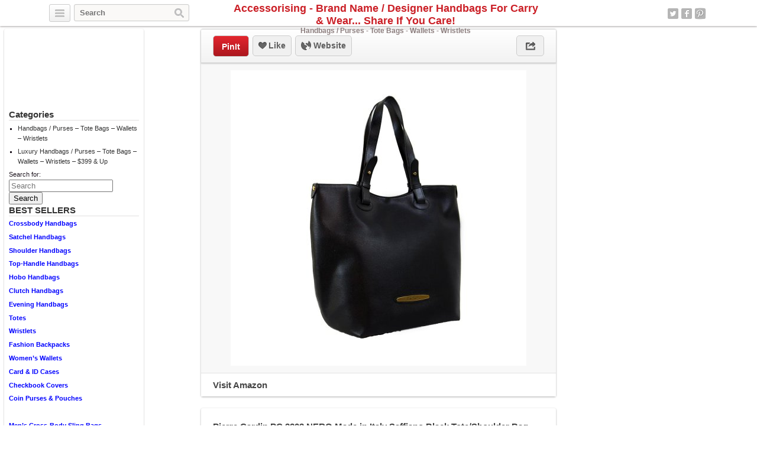

--- FILE ---
content_type: text/html; charset=UTF-8
request_url: http://accessorising.com/handbags-purses-totes-wallets-wristlets/pierre-cardin-pc-3202-nero-made-in-italy-saffiano-black-toteshoulder-bag/
body_size: 8131
content:
<!DOCTYPE html>
<html lang="en">
<head>
	<title>Pierre Cardin PC 3202 NERO Made in Italy Saffiano Black Tote/Shoulder Bag | Accessorising - Brand Name / Designer Handbags For Carry &amp; Wear... Share If You Care!</title>
	<link rel="stylesheet" type="text/css" media="all" href="http://accessorising.com/wp-content/themes/covertpinpress/style.css" />
	<meta charset="UTF-8" />
	<!--[if !IE]>-->
	<meta name="viewport" content="initial-scale=1.0,width=device-width">
	<!--<![endif]-->
	<link rel="pingback" href="http://accessorising.com/xmlrpc.php" />
<link rel="Shortcut Icon" href="http://accessorising.com/wp-content/uploads/2015/01/006-favicon.ico" type="image/x-icon" />
<!-- All in One SEO Pack 2.11 by Michael Torbert of Semper Fi Web Design[41,223] -->
<meta name="description"  content="This oversized tote is a traditionally styled shoulder bag from Pierre Cardin in saffiano coated leather. Crafted from contemporary saffiano leather and enhanced by a generous shoulder strap, this sophisticated silhouette designed is sure to turn heads and accommodate your everyday essentials. Product Features 100% genuine leather in saffiano coated special finish - Pierre Cardin signature on the front Top entry with zipper Timeless versatile style, roomy - easy wear Bag dimensions: W 14in x H 12.5in x D 7in - Double straps D 10in Made in Italy - Comes in Pierre Cardin dustbag" />

<meta name="keywords"  content="3202,black,cardin,italy,made,nero,pierre,saffiano,tote/shoulder" />

<link rel="canonical" href="http://accessorising.com/handbags-purses-totes-wallets-wristlets/pierre-cardin-pc-3202-nero-made-in-italy-saffiano-black-toteshoulder-bag/" />
<!-- /all in one seo pack -->
<link rel='dns-prefetch' href='//s.w.org' />
<link rel="alternate" type="application/rss+xml" title="Accessorising - Brand Name / Designer Handbags For Carry &amp; Wear... Share If You Care! &raquo; Feed" href="http://accessorising.com/feed/" />
<link rel="alternate" type="application/rss+xml" title="Accessorising - Brand Name / Designer Handbags For Carry &amp; Wear... Share If You Care! &raquo; Comments Feed" href="http://accessorising.com/comments/feed/" />
<link rel="alternate" type="application/rss+xml" title="Accessorising - Brand Name / Designer Handbags For Carry &amp; Wear... Share If You Care! &raquo; Pierre Cardin PC 3202 NERO Made in Italy Saffiano Black Tote/Shoulder Bag Comments Feed" href="http://accessorising.com/handbags-purses-totes-wallets-wristlets/pierre-cardin-pc-3202-nero-made-in-italy-saffiano-black-toteshoulder-bag/feed/" />
		<script type="text/javascript">
			window._wpemojiSettings = {"baseUrl":"https:\/\/s.w.org\/images\/core\/emoji\/11\/72x72\/","ext":".png","svgUrl":"https:\/\/s.w.org\/images\/core\/emoji\/11\/svg\/","svgExt":".svg","source":{"concatemoji":"http:\/\/accessorising.com\/wp-includes\/js\/wp-emoji-release.min.js?ver=5.0.3"}};
			!function(a,b,c){function d(a,b){var c=String.fromCharCode;l.clearRect(0,0,k.width,k.height),l.fillText(c.apply(this,a),0,0);var d=k.toDataURL();l.clearRect(0,0,k.width,k.height),l.fillText(c.apply(this,b),0,0);var e=k.toDataURL();return d===e}function e(a){var b;if(!l||!l.fillText)return!1;switch(l.textBaseline="top",l.font="600 32px Arial",a){case"flag":return!(b=d([55356,56826,55356,56819],[55356,56826,8203,55356,56819]))&&(b=d([55356,57332,56128,56423,56128,56418,56128,56421,56128,56430,56128,56423,56128,56447],[55356,57332,8203,56128,56423,8203,56128,56418,8203,56128,56421,8203,56128,56430,8203,56128,56423,8203,56128,56447]),!b);case"emoji":return b=d([55358,56760,9792,65039],[55358,56760,8203,9792,65039]),!b}return!1}function f(a){var c=b.createElement("script");c.src=a,c.defer=c.type="text/javascript",b.getElementsByTagName("head")[0].appendChild(c)}var g,h,i,j,k=b.createElement("canvas"),l=k.getContext&&k.getContext("2d");for(j=Array("flag","emoji"),c.supports={everything:!0,everythingExceptFlag:!0},i=0;i<j.length;i++)c.supports[j[i]]=e(j[i]),c.supports.everything=c.supports.everything&&c.supports[j[i]],"flag"!==j[i]&&(c.supports.everythingExceptFlag=c.supports.everythingExceptFlag&&c.supports[j[i]]);c.supports.everythingExceptFlag=c.supports.everythingExceptFlag&&!c.supports.flag,c.DOMReady=!1,c.readyCallback=function(){c.DOMReady=!0},c.supports.everything||(h=function(){c.readyCallback()},b.addEventListener?(b.addEventListener("DOMContentLoaded",h,!1),a.addEventListener("load",h,!1)):(a.attachEvent("onload",h),b.attachEvent("onreadystatechange",function(){"complete"===b.readyState&&c.readyCallback()})),g=c.source||{},g.concatemoji?f(g.concatemoji):g.wpemoji&&g.twemoji&&(f(g.twemoji),f(g.wpemoji)))}(window,document,window._wpemojiSettings);
		</script>
		<style type="text/css">
img.wp-smiley,
img.emoji {
	display: inline !important;
	border: none !important;
	box-shadow: none !important;
	height: 1em !important;
	width: 1em !important;
	margin: 0 .07em !important;
	vertical-align: -0.1em !important;
	background: none !important;
	padding: 0 !important;
}
</style>
<link rel='stylesheet' id='wp-block-library-css'  href='http://accessorising.com/wp-includes/css/dist/block-library/style.min.css?ver=5.0.3' type='text/css' media='all' />
<link rel='stylesheet' id='addtoany-css'  href='http://accessorising.com/wp-content/plugins/add-to-any/addtoany.min.css?ver=1.15' type='text/css' media='all' />
<script type='text/javascript' src='http://accessorising.com/wp-includes/js/jquery/jquery.js?ver=1.12.4'></script>
<script type='text/javascript' src='http://accessorising.com/wp-includes/js/jquery/jquery-migrate.min.js?ver=1.4.1'></script>
<script type='text/javascript' src='http://accessorising.com/wp-content/plugins/add-to-any/addtoany.min.js?ver=1.1'></script>
<script type='text/javascript' src='http://accessorising.com/wp-content/themes/covertpinpress/scripts/jquery.sizes.js?ver=5.0.3'></script>
<script type='text/javascript' src='http://accessorising.com/wp-content/themes/covertpinpress/scripts/jquery.masonry.min.js?ver=5.0.3'></script>
<script type='text/javascript' src='http://accessorising.com/wp-content/themes/covertpinpress/scripts/imagesloaded-min.js?ver=1.0'></script>
<script type='text/javascript' src='http://accessorising.com/wp-content/themes/covertpinpress/scripts/jquery.infinitescroll.min.js?ver=5.0.3'></script>
<link rel='https://api.w.org/' href='http://accessorising.com/wp-json/' />
<link rel="EditURI" type="application/rsd+xml" title="RSD" href="http://accessorising.com/xmlrpc.php?rsd" />
<link rel="wlwmanifest" type="application/wlwmanifest+xml" href="http://accessorising.com/wp-includes/wlwmanifest.xml" /> 
<link rel='prev' title='KAVU Women&#8217;s Cascadia Bag' href='http://accessorising.com/handbags-purses-totes-wallets-wristlets/kavu-womens-cascadia-bag/' />
<link rel='next' title='MG Collection SAMMY Large Coral Studded Shopper Hobo Tote Bag w/ Shoulder Strap' href='http://accessorising.com/handbags-purses-totes-wallets-wristlets/mg-collection-sammy-large-coral-studded-shopper-hobo-tote-bag-w-shoulder-strap/' />
<meta name="generator" content="WordPress 5.0.3" />
<link rel='shortlink' href='http://accessorising.com/?p=5854' />
<link rel="alternate" type="application/json+oembed" href="http://accessorising.com/wp-json/oembed/1.0/embed?url=http%3A%2F%2Faccessorising.com%2Fhandbags-purses-totes-wallets-wristlets%2Fpierre-cardin-pc-3202-nero-made-in-italy-saffiano-black-toteshoulder-bag%2F" />
<link rel="alternate" type="text/xml+oembed" href="http://accessorising.com/wp-json/oembed/1.0/embed?url=http%3A%2F%2Faccessorising.com%2Fhandbags-purses-totes-wallets-wristlets%2Fpierre-cardin-pc-3202-nero-made-in-italy-saffiano-black-toteshoulder-bag%2F&#038;format=xml" />

<script data-cfasync="false">
window.a2a_config=window.a2a_config||{};a2a_config.callbacks=[];a2a_config.overlays=[];a2a_config.templates={};
(function(d,s,a,b){a=d.createElement(s);b=d.getElementsByTagName(s)[0];a.async=1;a.src="https://static.addtoany.com/menu/page.js";b.parentNode.insertBefore(a,b);})(document,"script");
</script>
      <style type="text/css">body { background: #ffffff; }</style>
      
<!-- Open Graph protocol meta data -->
<meta property="og:url" content="http://accessorising.com/handbags-purses-totes-wallets-wristlets/pierre-cardin-pc-3202-nero-made-in-italy-saffiano-black-toteshoulder-bag/">
<meta property="og:title" content="Pierre Cardin PC 3202 NERO Made in Italy Saffiano Black Tote/Shoulder Bag | Accessorising - Brand Name / Designer Handbags For Carry &amp; Wear... Share If You Care!">
<meta property="og:site_name" content="Accessorising - Brand Name / Designer Handbags For Carry &amp; Wear... Share If You Care!">
<meta property="og:description" content="This oversized tote is a traditionally styled shoulder bag from Pierre Cardin in saffiano coated leather.  Crafted from contemporary saffiano leather and enhan">
<meta property="og:type" content="article">
<meta property="og:image" content="http://accessorising.com/wp-content/uploads/2015/04/9c1acc96fa_31chvUUQY8L.jpg">
<meta property="og:locale" content="en">
<!--  Open Graph protocol meta data  -->
<script type='text/javascript'>
/* <![CDATA[ */
var IMWB_CPP_Ajax = {"ajaxurl":"http://accessorising.com/wp-admin/admin-ajax.php","nonce":"749a16f64b","nag_reshow_days":0, "COOKIEPATH":"/"};
/* ]]> */
</script>
<script src="http://accessorising.com/wp-content/themes/covertpinpress/scripts/script.js" type="text/javascript"></script>
<script>
   function imwb_move_sidebar() {}
jQuery(document).ready(function($) {
   var curSendBtnPostItem = -1;

	$('#wrapper').infinitescroll({
		navSelector : '.infinitescroll',
		nextSelector : '.infinitescroll a',
		itemSelector : '#wrapper .tack',
		loading: {
		   img   : "http://accessorising.com/wp-content/themes/covertpinpress/images/ajax-loader.gif",
		   selector: '#footer',
		   msgText: 'Loading new posts...',
   		finishedMsg: 'No More Posts.'
		},
		prefill: true
	   }, function(arrayOfNewElems) {

		   var $newElems = $( arrayOfNewElems ).css({ opacity: 0 });
		               // ensure that images load before adding to masonry layout
		               $newElems.imagesLoaded(function(){
		                 // show elems now they're ready
		                 $newElems.css({ opacity: 1 });
		                 $('#wrapper').masonry( 'appended', $newElems, true );
		               });
	});

   $('a.pinit').click(function(event) {
      var btn = this;
      var data = { action :'update_pit_action', postid: $(btn).attr('data-post-item'), nonce : '119af14ac6'};

      $.ajax({async: false, type: 'POST', url: 'http://accessorising.com/wp-admin/admin-ajax.php',data: data,  dataType: 'json'});
   });


   $('a.sendbtn').live("click", function(event) {
      var SendBtnPostItem;
      SendBtnPostItem = $(this).attr('data-post-item');
      if (curSendBtnPostItem != SendBtnPostItem) {
     	   $('.post-send-actions').addClass('hidden');
     	   $( "#post-send-base" ).html('<div class="post-send-header center"><img src="http://accessorising.com/wp-content/themes/covertpinpress/images/ajax-loader-big.gif"></div>');
     	}

      if($('.post-send-actions').hasClass('hidden')) {
         curSendBtnPostItem = SendBtnPostItem;
   	   var pWidth = $('#page').outerWidth();
   	   var pos = $(this).offset();
   	   var bLeft = (pos.left-136) > 0 ? pos.left-136 : 5;
   	   var cLeft = pos.left>136 ? 155 : 177-pos.left;
   	   if(bLeft+338 > pWidth) {var offset = (bLeft+343)-pWidth; bLeft -= offset; cLeft += offset; }
         $('.post-send-actions').css({'top': (pos.top+$(this).outerHeight())+'px', 'left': bLeft+'px'});
         $( "#post-send-base" ).css({'left': bLeft+'px'});
         $( ".post-send-actions-caret" ).css({'left': cLeft+'px'});
         $('.post-send-actions').removeClass('hidden');
         var data = { action :'load_sendbtn_html', postid: SendBtnPostItem, nonce : 'c98fd26f4c'};
         $( "#post-send-base" ).load( "http://accessorising.com/wp-admin/admin-ajax.php", data );
      }
      else {
         curSendBtnPostItem = -1;
   	   $('.post-send-actions').addClass('hidden');
     	   $( "#post-send-base" ).html('<div class="post-send-header center"><img src="http://accessorising.com/wp-content/themes/covertpinpress/images/ajax-loader-big.gif"></div>');
   	}

      event.preventDefault();
   });

   $("#friendEmail").live( "keypress", function (e) {
       if (e.keyCode == 13) {
          var data = { action :'sendbtn_send_msg', postid: $(this).attr('data-post-item'), nonce : '72a7de6bae', msg: $('input[name="friendMsg"]').val(), email: $(this).val()};

          $.ajax({async: false, type: 'POST', url: 'http://accessorising.com/wp-admin/admin-ajax.php',data: data,  dataType: 'json'});

          $('.post-send-actions').addClass('hidden');
            $( "#post-send-base" ).html('<div class="post-send-header center"><img src="http://accessorising.com/wp-content/themes/covertpinpress/images/ajax-loader-big.gif"></div>');
       }
   });
});
</script>
<style>
#header-wrapper {background-color: #FFFFFF; }
#header_banner{background-image: url("http://accessorising.com/wp-content/uploads/2015/01/purse-232239 -header.jpg");}
</style>
</head>
<!--[if lt IE 7 ]>      <body class="post-template-default single single-post postid-5854 single-format-standard custom-background ie6" > <![endif]-->
   <!--[if IE 7 ]>      <body class="post-template-default single single-post postid-5854 single-format-standard custom-background ie7" >          <![endif]-->
   <!--[if IE 8 ]>      <body class="post-template-default single single-post postid-5854 single-format-standard custom-background ie8" >          <![endif]-->
   <!--[if IE 9 ]>      <body class="post-template-default single single-post postid-5854 single-format-standard custom-background ie9" >          <![endif]-->
   <!--[if (gt IE 9) ]> <body class="post-template-default single single-post postid-5854 single-format-standard custom-background modern" >       <![endif]-->
   <!--[!(IE)]><!-->    <body class="post-template-default single single-post postid-5854 single-format-standard custom-background notIE modern" > <!--<![endif]-->
<div id="fb-root"></div>
<script>(function(d, s, id) {
  var js, fjs = d.getElementsByTagName(s)[0];
  if (d.getElementById(id)) return;
  js = d.createElement(s); js.id = id;
  js.src = "//connect.facebook.net/en_GB/all.js#xfbml=1&appId=";
  fjs.parentNode.insertBefore(js, fjs);
}(document, 'script', 'facebook-jssdk'));
</script>
<div id="page">
<div id="header-wrapper">
 <div id="header">
    <button class="pull-left categories"><em></em></button>
    <div id="search" class="pull-left">
     <form role="search" method="get" id="searchform" action="http://accessorising.com/">
    <div><label class="screen-reader-text" for="s">Search for:</label>
        <input type="text" value="" name="s" id="s" placeholder="Search"/>
        <input type="submit" id="searchsubmit" value="Search" />
    </div>
</form>
   </div>
    <div id="logo"><a href="http://accessorising.com/" alt=""><h1 id="blog_title"  style="color:#ba">Accessorising - Brand Name / Designer Handbags For Carry &amp; Wear... Share If You Care!</h1></a><h2 id="blog_tagline"  style="color:#ba">Handbags / Purses - Tote Bags - Wallets - Wristlets</h2></div>    <nav id="social-navigation">
    <ul>
      <li><a class="social-icon social-twitter image-replace" target="_blank" href="https://twitter.com/PurseHandbags">Twitter</a></li>
      <li><a class="social-icon social-fb image-replace" target="_blank" href="https://www.facebook.com/Accessorising">Facebook</a></li>
      <li><a class="social-icon social-pint image-replace" target="_blank" href="http://www.pinterest.com/Accessorising">Pinterest</a></li>
      </ul>
    </nav>

 </div>
</div>
<div class="categories dropdown hidden">
<span class="caret"></span>
<div class="cat-list clearfix">
 <ul>
   <li class="column1 ">
  <a title="Home Feed" href="http://accessorising.com">Home Feed</a>
  </li>
  	<li class="cat-item cat-item-1 current-cat"><a href="http://accessorising.com/category/handbags-purses-totes-wallets-wristlets/" title="View all posts filed under Handbags / Purses &#8211; Tote Bags &#8211; Wallets &#8211; Wristlets">Handbags / Purses &#8211; Tote Bags &#8211; Wallets &#8211; Wristlets</a>
</li>
	<li class="cat-item cat-item-1381"><a href="http://accessorising.com/category/luxury-handbags-purses-totes-wallets-wristlets/" title="View all posts filed under Luxury Handbags / Purses – Tote Bags – Wallets – Wristlets &#8211; $399 &amp; Up">Luxury Handbags / Purses – Tote Bags – Wallets – Wristlets &#8211; $399 &amp; Up</a>
</li>
</ul>
</div>
<div class="page-list">
    <ul>
      <li class="page_item page-item-2"><a href="http://accessorising.com/about/">About</a></li>
<li class="page_item page-item-131"><a href="http://accessorising.com/disclosure/">Disclosure</a></li>
    </ul>
</div>
</div>

<div id="content_sidebar" class="tack left">
<ul>
	<li id="like_box_facbook-2" class="widget-container like_box_facbook"><iframe src="http://www.facebook.com/plugins/fan.php?id=Accessorising&amp;width=200&amp;colorscheme=light&amp;height=120&amp;connections=6&amp;stream=false&amp;header=false&amp;locale=en_US" scrolling="no" frameborder="0" allowTransparency="true" style="border:1px solid #FFF; overflow:hidden; width:200px; height:120px"></iframe><li style="width: 3px;height: 2px;position: absolute;overflow: hidden;opacity: 0.1;"></li></li><li id="categories-2" class="widget-container widget_categories"><h3 class="widget-title">Categories</h3>		<ul>
	<li class="cat-item cat-item-1"><a href="http://accessorising.com/category/handbags-purses-totes-wallets-wristlets/" >Handbags / Purses &#8211; Tote Bags &#8211; Wallets &#8211; Wristlets</a>
</li>
	<li class="cat-item cat-item-1381"><a href="http://accessorising.com/category/luxury-handbags-purses-totes-wallets-wristlets/" >Luxury Handbags / Purses – Tote Bags – Wallets – Wristlets &#8211; $399 &amp; Up</a>
</li>
		</ul>
</li><li id="search-2" class="widget-container widget_search"><form role="search" method="get" id="searchform" action="http://accessorising.com/">
    <div><label class="screen-reader-text" for="s">Search for:</label>
        <input type="text" value="" name="s" id="s" placeholder="Search"/>
        <input type="submit" id="searchsubmit" value="Search" />
    </div>
</form>
</li><li id="text-3" class="widget-container widget_text"><h3 class="widget-title">BEST SELLERS</h3>			<div class="textwidget"><p><strong><a href="https://amzn.to/3MZv2Xa" target="_blank" rel="noopener">Crossbody Handbags</a> </strong></p>
<p><strong><a href="https://amzn.to/3Rfi6Pf" target="_blank" rel="noopener">Satchel Handbags</a> </strong></p>
<p><strong><a href="https://amzn.to/412llgn" target="_blank" rel="noopener">Shoulder Handbags</a> </strong></p>
<p><strong><a href="https://amzn.to/3GgCeud" target="_blank" rel="noopener">Top-Handle Handbags</a> </strong></p>
<p><strong><a href="https://amzn.to/49TMGp1" target="_blank" rel="noopener">Hobo Handbags</a> </strong></p>
<p><strong><a href="https://amzn.to/47RhGo2" target="_blank" rel="noopener">Clutch Handbags</a> </strong></p>
<p><strong><a href="https://amzn.to/3uoJJfR" target="_blank" rel="noopener">Evening Handbags</a> </strong></p>
<p><strong><a href="https://amzn.to/3N1KwK6" target="_blank" rel="noopener">Totes</a> </strong></p>
<p><strong><a href="https://amzn.to/3SSrWrL" target="_blank" rel="noopener">Wristlets</a> </strong></p>
<p><strong><a href="https://amzn.to/49PLPps" target="_blank" rel="noopener">Fashion Backpacks</a> </strong></p>
<p><strong><a href="https://amzn.to/49Vs5k4" target="_blank" rel="noopener">Women&#8217;s Wallets</a> </strong></p>
<p><strong><a href="https://amzn.to/3Gia6Xw" target="_blank" rel="noopener">Card &amp; ID Cases</a> </strong></p>
<p><strong><a href="https://amzn.to/46yJTyy" target="_blank" rel="noopener">Checkbook Covers</a></strong></p>
<p><strong><a href="https://amzn.to/47LBDfO" target="_blank" rel="noopener">Coin Purses &amp; Pouches</a> </strong></p>
<p>&nbsp;</p>
<p><strong><a href="https://amzn.to/3MVq2CH" target="_blank" rel="noopener">Men&#8217;s Cross-Body Sling Bags</a> </strong></p>
<p><strong><a href="https://amzn.to/3N22GeN" target="_blank" rel="noopener">Men&#8217;s Shoulder Bags</a> </strong></p>
<p><strong><a href="https://amzn.to/3RgLAfW" target="_blank" rel="noopener">Men&#8217;s Top-Handle Bags</a> </strong></p>
<p><strong><a href="https://amzn.to/47OrBKP" target="_blank" rel="noopener">Men&#8217;s Totes</a> </strong></p>
</div>
		</li><li id="text-4" class="widget-container widget_text"><h3 class="widget-title">Don’t Overlook This MASSIVE Resource at Fantastic Prices</h3>			<div class="textwidget"><p><strong><a href="https://ebay.us/xuCu1Z" target="_blank" rel="noopener">Authentic &amp; Certified Designer Handbags at eBay</a></strong></p>
</div>
		</li><li id="text-2" class="widget-container widget_text">			<div class="textwidget"><div class="textwidget">This site is a participant in the Amazon Services LLC Associates Program, an affiliate advertising program designed to provide a means for sites to earn advertising fees by advertising and linking to amazon.com.</div>
</div>
		</li></ul>
</div>

<div class="tack_entry">

<div class="actions">
  
  <div class="left"><a class="button pinit" data-post-item="5854" href="http://pinterest.com/pin/create/bookmarklet/?media=http%3A%2F%2Faccessorising.com%2Fwp-content%2Fuploads%2F2015%2F04%2F9c1acc96fa_31chvUUQY8L.jpg&url=http://accessorising.com/handbags-purses-totes-wallets-wristlets/pierre-cardin-pc-3202-nero-made-in-italy-saffiano-black-toteshoulder-bag/&title=Pierre+Cardin+PC+3202+NERO+Made+in+Italy+Saffiano+Black+Tote%2FShoulder+Bag&is_video=false&description=Pierre+Cardin+PC+3202+NERO+Made+in+Italy+Saffiano+Black+Tote%2FShoulder+Bag" target='_blank'>PinIt</a></div>
  
                         
 <div id="facebook_like_button_holder" class="left">
     
<iframe src="//www.facebook.com/plugins/like.php?href=http://accessorising.com/handbags-purses-totes-wallets-wristlets/pierre-cardin-pc-3202-nero-made-in-italy-saffiano-black-toteshoulder-bag/&amp;send=false&amp;layout=button_count&amp;width=450&amp;show_faces=false&amp;action=like&amp;colorscheme=light&amp;font=verdana&amp;height=31&amp;appId=208343952536987" scrolling="no" frameborder="0" style="border:none; overflow:hidden; width:450px; height:31px;" allowTransparency="true"></iframe>
     
    <div id="fake_facebook_button" class="button likebtn"><em></em>Like</div>
 </div>
<div class="left"><a class="button websitebtn" href="http://www.amazon.com/Pierre-Cardin-PC-3202-NERO/dp/B00JG5EMRW%3FSubscriptionId%3DAKIAIJYBMUNK4EQL27QA%26tag%3Daccessorising-20%26linkCode%3Dxm2%26camp%3D2025%26creative%3D165953%26creativeASIN%3DB00JG5EMRW" target="_blank" rel="nofollow"><em></em>&nbsp;Website</a></div>  
  <div class="right"><a class="button sharebtn" href="#" rel="nofollow"><em></em></a>
  
  <div class="post-share-actions hidden">
     <span class="post-share-actions-caret"></span>
     <ul class="social-list">
          <li class="post-share-tweet"><a href="javascript:imwb_interest_window_open('http://twitter.com/share?url=http://accessorising.com/handbags-purses-totes-wallets-wristlets/pierre-cardin-pc-3202-nero-made-in-italy-saffiano-black-toteshoulder-bag/&text=Pierre Cardin PC 3202 NERO Made in Italy Saffiano Black Tote/Shoulder Bag')"><em></em>Twitter</a></li>
          <li class="post-share-fb"><a href="javascript:imwb_interest_window_open('http://www.facebook.com/sharer.php?u=http://accessorising.com/handbags-purses-totes-wallets-wristlets/pierre-cardin-pc-3202-nero-made-in-italy-saffiano-black-toteshoulder-bag/')"><em></em>Facebook</a></li>
          <li class="post-share-pin"><a href="javascript:imwb_interest_window_open('http://pinterest.com/pin/create/bookmarklet/?media=http://accessorising.com/wp-content/uploads/2015/04/9c1acc96fa_31chvUUQY8L.jpg&url=http://accessorising.com/handbags-purses-totes-wallets-wristlets/pierre-cardin-pc-3202-nero-made-in-italy-saffiano-black-toteshoulder-bag/&description=Pierre Cardin PC 3202 NERO Made in Italy Saffiano Black Tote/Shoulder Bag')"><em></em>Pinterest</a></li>
          <li class="post-share-linkin"><a href="javascript:imwb_interest_window_open('http://www.linkedin.com/shareArticle?mini=true&url=http://accessorising.com/handbags-purses-totes-wallets-wristlets/pierre-cardin-pc-3202-nero-made-in-italy-saffiano-black-toteshoulder-bag/&source=Pierre Cardin PC 3202 NERO Made in Italy Saffiano Black Tote/Shoulder Bag&token=&isFramed=false')"><em></em>LinkedIn</a></li>
          <li class="post-share-gplus"><a href="javascript:imwb_interest_window_open('http://plus.google.com/share?url=http://accessorising.com/handbags-purses-totes-wallets-wristlets/pierre-cardin-pc-3202-nero-made-in-italy-saffiano-black-toteshoulder-bag/&authuser=0')"><em></em>Google+</a></li>
          </ul>
  </div>
  
  </div>
</div>   

    <div class="image">
   <a href="http://www.amazon.com/Pierre-Cardin-PC-3202-NERO/dp/B00JG5EMRW%3FSubscriptionId%3DAKIAIJYBMUNK4EQL27QA%26tag%3Daccessorising-20%26linkCode%3Dxm2%26camp%3D2025%26creative%3D165953%26creativeASIN%3DB00JG5EMRW" rel="nofollow" target="_blank"><img src="http://accessorising.com/wp-content/uploads/2015/04/9c1acc96fa_31chvUUQY8L.jpg" alt="Pierre Cardin PC 3202 NERO Made in Italy Saffiano Black Tote/Shoulder Bag" title="Pierre Cardin PC 3202 NERO Made in Italy Saffiano Black Tote/Shoulder Bag" class="tack_entry_img" /></a>   </div>
<div class="source"><a class="button websitebtn" href="http://www.amazon.com/Pierre-Cardin-PC-3202-NERO/dp/B00JG5EMRW%3FSubscriptionId%3DAKIAIJYBMUNK4EQL27QA%26tag%3Daccessorising-20%26linkCode%3Dxm2%26camp%3D2025%26creative%3D165953%26creativeASIN%3DB00JG5EMRW" target="_blank" rel="nofollow">Visit Amazon</a></div></div>
<div class="tack_description">
   <div class="content">
	<h2>Pierre Cardin PC 3202 NERO Made in Italy Saffiano Black Tote/Shoulder Bag</h2>

	<div class='stats'><span class="author">admin</span> • 10 years ago   </div>
	
   <div class="postContent">
	   <p><a href="http://www.amazon.com/Pierre-Cardin-PC-3202-NERO/dp/B00JG5EMRW%3FSubscriptionId%3DAKIAIJYBMUNK4EQL27QA%26tag%3Daccessorising-20%26linkCode%3Dxm2%26camp%3D2025%26creative%3D165953%26creativeASIN%3DB00JG5EMRW" rel="nofollow" target="_blank"></a>This oversized tote is a traditionally styled shoulder bag from Pierre Cardin in saffiano coated leather.  Crafted from contemporary saffiano leather and enhanced by a generous shoulder strap, this sophisticated silhouette designed is sure to turn heads and accommodate your everyday essentials.</p>
<h3>Product Features</h3>
<ul>
<li>100% genuine leather in saffiano coated special finish &#8211; Pierre Cardin signature on the front</li>
<li>Top entry with zipper</li>
<li>Timeless versatile style, roomy &#8211; easy wear</li>
<li>Bag dimensions: W 14in x H 12.5in x D 7in &#8211; Double straps D 10in</li>
<li>Made in Italy &#8211; Comes in Pierre Cardin dustbag</li>
</ul>
<p><a class="amzBuyBtn" href="http://www.amazon.com/Pierre-Cardin-PC-3202-NERO/dp/B00JG5EMRW%3FSubscriptionId%3DAKIAIJYBMUNK4EQL27QA%26tag%3Daccessorising-20%26linkCode%3Dxm2%26camp%3D2025%26creative%3D165953%26creativeASIN%3DB00JG5EMRW" rel="nofollow" target="_blank"><img src="http://accessorising.com/wp-content/plugins/covertcontent/images/amazon-buy2.gif"></a></p>
<div class="addtoany_share_save_container addtoany_content addtoany_content_bottom"><div class="a2a_kit a2a_kit_size_32 addtoany_list" data-a2a-url="http://accessorising.com/handbags-purses-totes-wallets-wristlets/pierre-cardin-pc-3202-nero-made-in-italy-saffiano-black-toteshoulder-bag/" data-a2a-title="Pierre Cardin PC 3202 NERO Made in Italy Saffiano Black Tote/Shoulder Bag"><a class="a2a_button_facebook" href="https://www.addtoany.com/add_to/facebook?linkurl=http%3A%2F%2Faccessorising.com%2Fhandbags-purses-totes-wallets-wristlets%2Fpierre-cardin-pc-3202-nero-made-in-italy-saffiano-black-toteshoulder-bag%2F&amp;linkname=Pierre%20Cardin%20PC%203202%20NERO%20Made%20in%20Italy%20Saffiano%20Black%20Tote%2FShoulder%20Bag" title="Facebook" rel="nofollow noopener" target="_blank"></a><a class="a2a_button_twitter" href="https://www.addtoany.com/add_to/twitter?linkurl=http%3A%2F%2Faccessorising.com%2Fhandbags-purses-totes-wallets-wristlets%2Fpierre-cardin-pc-3202-nero-made-in-italy-saffiano-black-toteshoulder-bag%2F&amp;linkname=Pierre%20Cardin%20PC%203202%20NERO%20Made%20in%20Italy%20Saffiano%20Black%20Tote%2FShoulder%20Bag" title="Twitter" rel="nofollow noopener" target="_blank"></a><a class="a2a_button_pinterest" href="https://www.addtoany.com/add_to/pinterest?linkurl=http%3A%2F%2Faccessorising.com%2Fhandbags-purses-totes-wallets-wristlets%2Fpierre-cardin-pc-3202-nero-made-in-italy-saffiano-black-toteshoulder-bag%2F&amp;linkname=Pierre%20Cardin%20PC%203202%20NERO%20Made%20in%20Italy%20Saffiano%20Black%20Tote%2FShoulder%20Bag" title="Pinterest" rel="nofollow noopener" target="_blank"></a><a class="a2a_button_linkedin" href="https://www.addtoany.com/add_to/linkedin?linkurl=http%3A%2F%2Faccessorising.com%2Fhandbags-purses-totes-wallets-wristlets%2Fpierre-cardin-pc-3202-nero-made-in-italy-saffiano-black-toteshoulder-bag%2F&amp;linkname=Pierre%20Cardin%20PC%203202%20NERO%20Made%20in%20Italy%20Saffiano%20Black%20Tote%2FShoulder%20Bag" title="LinkedIn" rel="nofollow noopener" target="_blank"></a><a class="a2a_button_email" href="https://www.addtoany.com/add_to/email?linkurl=http%3A%2F%2Faccessorising.com%2Fhandbags-purses-totes-wallets-wristlets%2Fpierre-cardin-pc-3202-nero-made-in-italy-saffiano-black-toteshoulder-bag%2F&amp;linkname=Pierre%20Cardin%20PC%203202%20NERO%20Made%20in%20Italy%20Saffiano%20Black%20Tote%2FShoulder%20Bag" title="Email" rel="nofollow noopener" target="_blank"></a><a class="a2a_dd addtoany_share_save addtoany_share" href="https://www.addtoany.com/share"></a></div></div>	</div>
<div class="advert"><script src="//z-na.amazon-adsystem.com/widgets/onejs?MarketPlace=US&adInstanceId=5dc91d3d-1682-4f77-8005-6d5279151a9b"></script></div></div>
	
   <div id="fbcomments">
   <div class="fb-comments" data-href="http://accessorising.com/handbags-purses-totes-wallets-wristlets/pierre-cardin-pc-3202-nero-made-in-italy-saffiano-black-toteshoulder-bag/" data-width="560" data-num-posts="15"></div>
   </div>
	<div class="commentlist">
	

		<div id="respond" class="comment-respond">
		<h3 id="reply-title" class="comment-reply-title">Write a comment <small><a rel="nofollow" id="cancel-comment-reply-link" href="/handbags-purses-totes-wallets-wristlets/pierre-cardin-pc-3202-nero-made-in-italy-saffiano-black-toteshoulder-bag/#respond" style="display:none;">Cancel reply</a></small></h3>			<form action="http://accessorising.com/wp-comments-post.php" method="post" id="commentform" class="comment-form">
				<div>	<textarea id="comment" name="comment" rows="8"></textarea></div><div>	<label>Name</label>	<input type="text" id="author" name="author" value="" size="30" /></div>
<div>	<label>E-Mail</label>	<input type="text" id="email" name="email" value="" size="30" /></div>
<div>	<label>URL</label>	<input type="text" id="url" name="url" value="" size="30" /></div>
<p class="form-submit"><input name="submit" type="submit" id="submit" class="submit" value="Add comment" /> <input type='hidden' name='comment_post_ID' value='5854' id='comment_post_ID' />
<input type='hidden' name='comment_parent' id='comment_parent' value='0' />
</p><p style="display: none;"><input type="hidden" id="akismet_comment_nonce" name="akismet_comment_nonce" value="22b1fee654" /></p><p style="display: none;"><input type="hidden" id="ak_js" name="ak_js" value="100"/></p>			</form>
			</div><!-- #respond -->
	</div>	
</div>

<div id="footer">
  <div class="infinitescroll">
      </div>
</div> <!-- #footer -->
<script type='text/javascript' src='http://accessorising.com/wp-includes/js/comment-reply.min.js?ver=5.0.3'></script>
<script type='text/javascript' src='http://accessorising.com/wp-includes/js/wp-embed.min.js?ver=5.0.3'></script>
<script async="async" type='text/javascript' src='http://accessorising.com/wp-content/plugins/akismet/_inc/form.js?ver=4.1.1'></script>
</body>
</html>
<!--
Performance optimized by W3 Total Cache. Learn more: https://www.w3-edge.com/products/


Served from: accessorising.com @ 2026-01-20 14:33:37 by W3 Total Cache
-->